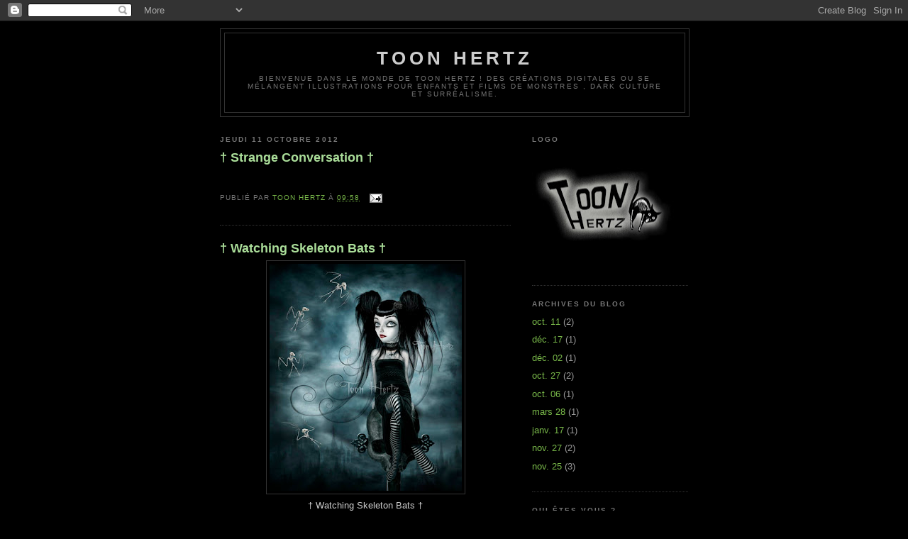

--- FILE ---
content_type: text/html; charset=UTF-8
request_url: https://toonhertz.blogspot.com/
body_size: 10085
content:
<!DOCTYPE html>
<html dir='ltr'>
<head>
<link href='https://www.blogger.com/static/v1/widgets/2944754296-widget_css_bundle.css' rel='stylesheet' type='text/css'/>
<meta content='text/html; charset=UTF-8' http-equiv='Content-Type'/>
<meta content='blogger' name='generator'/>
<link href='https://toonhertz.blogspot.com/favicon.ico' rel='icon' type='image/x-icon'/>
<link href='http://toonhertz.blogspot.com/' rel='canonical'/>
<link rel="alternate" type="application/atom+xml" title="Toon Hertz - Atom" href="https://toonhertz.blogspot.com/feeds/posts/default" />
<link rel="alternate" type="application/rss+xml" title="Toon Hertz - RSS" href="https://toonhertz.blogspot.com/feeds/posts/default?alt=rss" />
<link rel="service.post" type="application/atom+xml" title="Toon Hertz - Atom" href="https://www.blogger.com/feeds/5787079094461694298/posts/default" />
<link rel="me" href="https://www.blogger.com/profile/09408552138305035598" />
<!--Can't find substitution for tag [blog.ieCssRetrofitLinks]-->
<meta content='http://toonhertz.blogspot.com/' property='og:url'/>
<meta content='Toon Hertz' property='og:title'/>
<meta content='Bienvenue dans le monde de Toon Hertz ! 

Des créations digitales ou se mélangent illustrations pour enfants et films de monstres , dark culture et surréalisme.' property='og:description'/>
<title>Toon Hertz</title>
<style id='page-skin-1' type='text/css'><!--
/*
-----------------------------------------------
Blogger Template Style
Name:     Minima Black
Date:     26 Feb 2004
Updated by: Blogger Team
----------------------------------------------- */
/* Use this with templates/template-twocol.html */
body {
background:#000000;
margin:0;
color:#cccccc;
font: x-small "Trebuchet MS", Trebuchet, Verdana, Sans-serif;
font-size/* */:/**/small;
font-size: /**/small;
text-align: center;
}
a:link {
color:#78B749;
text-decoration:none;
}
a:visited {
color:#aa77aa;
text-decoration:none;
}
a:hover {
color:#aadd99;
text-decoration:underline;
}
a img {
border-width:0;
}
/* Header
-----------------------------------------------
*/
#header-wrapper {
width:660px;
margin:0 auto 10px;
border:1px solid #333333;
}
#header-inner {
background-position: center;
margin-left: auto;
margin-right: auto;
}
#header {
margin: 5px;
border: 1px solid #333333;
text-align: center;
color:#cccccc;
}
#header h1 {
margin:5px 5px 0;
padding:15px 20px .25em;
line-height:1.2em;
text-transform:uppercase;
letter-spacing:.2em;
font: normal bold 200% 'Trebuchet MS',Trebuchet,Verdana,Sans-serif;
}
#header a {
color:#cccccc;
text-decoration:none;
}
#header a:hover {
color:#cccccc;
}
#header .description {
margin:0 5px 5px;
padding:0 20px 15px;
max-width:700px;
text-transform:uppercase;
letter-spacing:.2em;
line-height: 1.4em;
font: normal normal 78% 'Trebuchet MS', Trebuchet, Verdana, Sans-serif;
color: #777777;
}
#header img {
margin-left: auto;
margin-right: auto;
}
/* Outer-Wrapper
----------------------------------------------- */
#outer-wrapper {
width: 660px;
margin:0 auto;
padding:10px;
text-align:left;
font: normal normal 100% 'Trebuchet MS',Trebuchet,Verdana,Sans-serif;
}
#main-wrapper {
width: 410px;
float: left;
word-wrap: break-word; /* fix for long text breaking sidebar float in IE */
overflow: hidden;     /* fix for long non-text content breaking IE sidebar float */
}
#sidebar-wrapper {
width: 220px;
float: right;
word-wrap: break-word; /* fix for long text breaking sidebar float in IE */
overflow: hidden;     /* fix for long non-text content breaking IE sidebar float */
}
/* Headings
----------------------------------------------- */
h2 {
margin:1.5em 0 .75em;
font:normal bold 78% 'Trebuchet MS',Trebuchet,Arial,Verdana,Sans-serif;
line-height: 1.4em;
text-transform:uppercase;
letter-spacing:.2em;
color:#777777;
}
/* Posts
-----------------------------------------------
*/
h2.date-header {
margin:1.5em 0 .5em;
}
.post {
margin:.5em 0 1.5em;
border-bottom:1px dotted #333333;
padding-bottom:1.5em;
}
.post h3 {
margin:.25em 0 0;
padding:0 0 4px;
font-size:140%;
font-weight:normal;
line-height:1.4em;
color:#aadd99;
}
.post h3 a, .post h3 a:visited, .post h3 strong {
display:block;
text-decoration:none;
color:#aadd99;
font-weight:bold;
}
.post h3 strong, .post h3 a:hover {
color:#cccccc;
}
.post-body {
margin:0 0 .75em;
line-height:1.6em;
}
.post-body blockquote {
line-height:1.3em;
}
.post-footer {
margin: .75em 0;
color:#777777;
text-transform:uppercase;
letter-spacing:.1em;
font: normal normal 78% 'Trebuchet MS', Trebuchet, Arial, Verdana, Sans-serif;
line-height: 1.4em;
}
.comment-link {
margin-left:.6em;
}
.post img, table.tr-caption-container {
padding:4px;
border:1px solid #333333;
}
.tr-caption-container img {
border: none;
padding: 0;
}
.post blockquote {
margin:1em 20px;
}
.post blockquote p {
margin:.75em 0;
}
/* Comments
----------------------------------------------- */
#comments h4 {
margin:1em 0;
font-weight: bold;
line-height: 1.4em;
text-transform:uppercase;
letter-spacing:.2em;
color: #777777;
}
#comments-block {
margin:1em 0 1.5em;
line-height:1.6em;
}
#comments-block .comment-author {
margin:.5em 0;
}
#comments-block .comment-body {
margin:.25em 0 0;
}
#comments-block .comment-footer {
margin:-.25em 0 2em;
line-height: 1.4em;
text-transform:uppercase;
letter-spacing:.1em;
}
#comments-block .comment-body p {
margin:0 0 .75em;
}
.deleted-comment {
font-style:italic;
color:gray;
}
.feed-links {
clear: both;
line-height: 2.5em;
}
#blog-pager-newer-link {
float: left;
}
#blog-pager-older-link {
float: right;
}
#blog-pager {
text-align: center;
}
/* Sidebar Content
----------------------------------------------- */
.sidebar {
color: #999999;
line-height: 1.5em;
}
.sidebar ul {
list-style:none;
margin:0 0 0;
padding:0 0 0;
}
.sidebar li {
margin:0;
padding-top:0;
padding-right:0;
padding-bottom:.25em;
padding-left:15px;
text-indent:-15px;
line-height:1.5em;
}
.sidebar .widget, .main .widget {
border-bottom:1px dotted #333333;
margin:0 0 1.5em;
padding:0 0 1.5em;
}
.main .Blog {
border-bottom-width: 0;
}
/* Profile
----------------------------------------------- */
.profile-img {
float: left;
margin-top: 0;
margin-right: 5px;
margin-bottom: 5px;
margin-left: 0;
padding: 4px;
border: 1px solid #333333;
}
.profile-data {
margin:0;
text-transform:uppercase;
letter-spacing:.1em;
font: normal normal 78% 'Trebuchet MS', Trebuchet, Arial, Verdana, Sans-serif;
color: #777777;
font-weight: bold;
line-height: 1.6em;
}
.profile-datablock {
margin:.5em 0 .5em;
}
.profile-textblock {
margin: 0.5em 0;
line-height: 1.6em;
}
.profile-link {
font: normal normal 78% 'Trebuchet MS', Trebuchet, Arial, Verdana, Sans-serif;
text-transform: uppercase;
letter-spacing: .1em;
}
/* Footer
----------------------------------------------- */
#footer {
width:660px;
clear:both;
margin:0 auto;
padding-top:15px;
line-height: 1.6em;
text-transform:uppercase;
letter-spacing:.1em;
text-align: center;
}

--></style>
<link href='https://www.blogger.com/dyn-css/authorization.css?targetBlogID=5787079094461694298&amp;zx=a4a9e9a1-5f75-4615-926a-f0af363aa7e3' media='none' onload='if(media!=&#39;all&#39;)media=&#39;all&#39;' rel='stylesheet'/><noscript><link href='https://www.blogger.com/dyn-css/authorization.css?targetBlogID=5787079094461694298&amp;zx=a4a9e9a1-5f75-4615-926a-f0af363aa7e3' rel='stylesheet'/></noscript>
<meta name='google-adsense-platform-account' content='ca-host-pub-1556223355139109'/>
<meta name='google-adsense-platform-domain' content='blogspot.com'/>

</head>
<body>
<div class='navbar section' id='navbar'><div class='widget Navbar' data-version='1' id='Navbar1'><script type="text/javascript">
    function setAttributeOnload(object, attribute, val) {
      if(window.addEventListener) {
        window.addEventListener('load',
          function(){ object[attribute] = val; }, false);
      } else {
        window.attachEvent('onload', function(){ object[attribute] = val; });
      }
    }
  </script>
<div id="navbar-iframe-container"></div>
<script type="text/javascript" src="https://apis.google.com/js/platform.js"></script>
<script type="text/javascript">
      gapi.load("gapi.iframes:gapi.iframes.style.bubble", function() {
        if (gapi.iframes && gapi.iframes.getContext) {
          gapi.iframes.getContext().openChild({
              url: 'https://www.blogger.com/navbar/5787079094461694298?origin\x3dhttps://toonhertz.blogspot.com',
              where: document.getElementById("navbar-iframe-container"),
              id: "navbar-iframe"
          });
        }
      });
    </script><script type="text/javascript">
(function() {
var script = document.createElement('script');
script.type = 'text/javascript';
script.src = '//pagead2.googlesyndication.com/pagead/js/google_top_exp.js';
var head = document.getElementsByTagName('head')[0];
if (head) {
head.appendChild(script);
}})();
</script>
</div></div>
<div id='outer-wrapper'><div id='wrap2'>
<!-- skip links for text browsers -->
<span id='skiplinks' style='display:none;'>
<a href='#main'>skip to main </a> |
      <a href='#sidebar'>skip to sidebar</a>
</span>
<div id='header-wrapper'>
<div class='header section' id='header'><div class='widget Header' data-version='1' id='Header1'>
<div id='header-inner'>
<div class='titlewrapper'>
<h1 class='title'>
Toon Hertz
</h1>
</div>
<div class='descriptionwrapper'>
<p class='description'><span>Bienvenue dans le monde de Toon Hertz ! 

Des créations digitales ou se mélangent illustrations pour enfants et films de monstres , dark culture et surréalisme.</span></p>
</div>
</div>
</div></div>
</div>
<div id='content-wrapper'>
<div id='crosscol-wrapper' style='text-align:center'>
<div class='crosscol no-items section' id='crosscol'></div>
</div>
<div id='main-wrapper'>
<div class='main section' id='main'><div class='widget Blog' data-version='1' id='Blog1'>
<div class='blog-posts hfeed'>

          <div class="date-outer">
        
<h2 class='date-header'><span>jeudi 11 octobre 2012</span></h2>

          <div class="date-posts">
        
<div class='post-outer'>
<div class='post hentry uncustomized-post-template' itemprop='blogPost' itemscope='itemscope' itemtype='http://schema.org/BlogPosting'>
<meta content='5787079094461694298' itemprop='blogId'/>
<meta content='7677687754962136648' itemprop='postId'/>
<a name='7677687754962136648'></a>
<h3 class='post-title entry-title' itemprop='name'>
<a href='https://toonhertz.blogspot.com/2012/10/strange-conversation.html'>&#8224; Strange Conversation &#8224;</a>
</h3>
<div class='post-header'>
<div class='post-header-line-1'></div>
</div>
<div class='post-body entry-content' id='post-body-7677687754962136648' itemprop='description articleBody'>
<div class="separator" style="clear: both; text-align: center;">
</div>
<div style="text-align: center;">
<br /></div>
<div style='clear: both;'></div>
</div>
<div class='post-footer'>
<div class='post-footer-line post-footer-line-1'>
<span class='post-author vcard'>
Publié par
<span class='fn' itemprop='author' itemscope='itemscope' itemtype='http://schema.org/Person'>
<meta content='https://www.blogger.com/profile/09408552138305035598' itemprop='url'/>
<a class='g-profile' href='https://www.blogger.com/profile/09408552138305035598' rel='author' title='author profile'>
<span itemprop='name'>Toon Hertz</span>
</a>
</span>
</span>
<span class='post-timestamp'>
à
<meta content='http://toonhertz.blogspot.com/2012/10/strange-conversation.html' itemprop='url'/>
<a class='timestamp-link' href='https://toonhertz.blogspot.com/2012/10/strange-conversation.html' rel='bookmark' title='permanent link'><abbr class='published' itemprop='datePublished' title='2012-10-11T09:58:00+01:00'>09:58</abbr></a>
</span>
<span class='post-comment-link'>
</span>
<span class='post-icons'>
<span class='item-action'>
<a href='https://www.blogger.com/email-post/5787079094461694298/7677687754962136648' title='Envoyer l&#39;article par e-mail'>
<img alt='' class='icon-action' height='13' src='https://resources.blogblog.com/img/icon18_email.gif' width='18'/>
</a>
</span>
<span class='item-control blog-admin pid-706964628'>
<a href='https://www.blogger.com/post-edit.g?blogID=5787079094461694298&postID=7677687754962136648&from=pencil' title='Modifier l&#39;article'>
<img alt='' class='icon-action' height='18' src='https://resources.blogblog.com/img/icon18_edit_allbkg.gif' width='18'/>
</a>
</span>
</span>
<div class='post-share-buttons goog-inline-block'>
</div>
</div>
<div class='post-footer-line post-footer-line-2'>
<span class='post-labels'>
</span>
</div>
<div class='post-footer-line post-footer-line-3'>
<span class='post-location'>
</span>
</div>
</div>
</div>
</div>
<div class='post-outer'>
<div class='post hentry uncustomized-post-template' itemprop='blogPost' itemscope='itemscope' itemtype='http://schema.org/BlogPosting'>
<meta content='https://blogger.googleusercontent.com/img/b/R29vZ2xl/AVvXsEivc2JtNyC1IVQdeuJmy7YBcwvefxh9T9y3nOs0HlJj3Qvx2L6iP8QpBUpDlvsuZL6wvXy3rQxnAC2fWAWYVusno4cfTCzNM66mvVznrAFcBBx7f0eZ2cnhO-dvp4CoWNHv4X38WDQYUnzC/s320/Watching+Sketeton+bats.jpg' itemprop='image_url'/>
<meta content='5787079094461694298' itemprop='blogId'/>
<meta content='7330966583693223409' itemprop='postId'/>
<a name='7330966583693223409'></a>
<h3 class='post-title entry-title' itemprop='name'>
<a href='https://toonhertz.blogspot.com/2012/10/blog-post.html'>&#8224; Watching Skeleton Bats &#8224;</a>
</h3>
<div class='post-header'>
<div class='post-header-line-1'></div>
</div>
<div class='post-body entry-content' id='post-body-7330966583693223409' itemprop='description articleBody'>
<div class="separator" style="clear: both; text-align: center;">
<a href="https://blogger.googleusercontent.com/img/b/R29vZ2xl/AVvXsEivc2JtNyC1IVQdeuJmy7YBcwvefxh9T9y3nOs0HlJj3Qvx2L6iP8QpBUpDlvsuZL6wvXy3rQxnAC2fWAWYVusno4cfTCzNM66mvVznrAFcBBx7f0eZ2cnhO-dvp4CoWNHv4X38WDQYUnzC/s1600/Watching+Sketeton+bats.jpg" imageanchor="1" style="margin-left: 1em; margin-right: 1em;"><img border="0" height="320" src="https://blogger.googleusercontent.com/img/b/R29vZ2xl/AVvXsEivc2JtNyC1IVQdeuJmy7YBcwvefxh9T9y3nOs0HlJj3Qvx2L6iP8QpBUpDlvsuZL6wvXy3rQxnAC2fWAWYVusno4cfTCzNM66mvVznrAFcBBx7f0eZ2cnhO-dvp4CoWNHv4X38WDQYUnzC/s320/Watching+Sketeton+bats.jpg" width="271" /></a></div>
<div class="separator" style="clear: both; text-align: center;">
<span class="userContent">&#8224; <span style="font-family: &quot;Helvetica Neue&quot;,Arial,Helvetica,sans-serif;">Watching Skeleton Bats &#8224;<br /> &#169; Toon Hertz 2012</span></span></div>
<div style="text-align: justify;">
<br />
<span class="userContent"></span><span class="userContent"><span style="font-family: &quot;Helvetica Neue&quot;,Arial,Helvetica,sans-serif;"></span></span></div>
<div style='clear: both;'></div>
</div>
<div class='post-footer'>
<div class='post-footer-line post-footer-line-1'>
<span class='post-author vcard'>
Publié par
<span class='fn' itemprop='author' itemscope='itemscope' itemtype='http://schema.org/Person'>
<meta content='https://www.blogger.com/profile/09408552138305035598' itemprop='url'/>
<a class='g-profile' href='https://www.blogger.com/profile/09408552138305035598' rel='author' title='author profile'>
<span itemprop='name'>Toon Hertz</span>
</a>
</span>
</span>
<span class='post-timestamp'>
à
<meta content='http://toonhertz.blogspot.com/2012/10/blog-post.html' itemprop='url'/>
<a class='timestamp-link' href='https://toonhertz.blogspot.com/2012/10/blog-post.html' rel='bookmark' title='permanent link'><abbr class='published' itemprop='datePublished' title='2012-10-11T09:49:00+01:00'>09:49</abbr></a>
</span>
<span class='post-comment-link'>
<a class='comment-link' href='https://www.blogger.com/comment/fullpage/post/5787079094461694298/7330966583693223409' onclick='javascript:window.open(this.href, "bloggerPopup", "toolbar=0,location=0,statusbar=1,menubar=0,scrollbars=yes,width=640,height=500"); return false;'>
Aucun commentaire:
  </a>
</span>
<span class='post-icons'>
<span class='item-action'>
<a href='https://www.blogger.com/email-post/5787079094461694298/7330966583693223409' title='Envoyer l&#39;article par e-mail'>
<img alt='' class='icon-action' height='13' src='https://resources.blogblog.com/img/icon18_email.gif' width='18'/>
</a>
</span>
<span class='item-control blog-admin pid-706964628'>
<a href='https://www.blogger.com/post-edit.g?blogID=5787079094461694298&postID=7330966583693223409&from=pencil' title='Modifier l&#39;article'>
<img alt='' class='icon-action' height='18' src='https://resources.blogblog.com/img/icon18_edit_allbkg.gif' width='18'/>
</a>
</span>
</span>
<div class='post-share-buttons goog-inline-block'>
</div>
</div>
<div class='post-footer-line post-footer-line-2'>
<span class='post-labels'>
</span>
</div>
<div class='post-footer-line post-footer-line-3'>
<span class='post-location'>
</span>
</div>
</div>
</div>
</div>

          </div></div>
        

          <div class="date-outer">
        
<h2 class='date-header'><span>vendredi 17 décembre 2010</span></h2>

          <div class="date-posts">
        
<div class='post-outer'>
<div class='post hentry uncustomized-post-template' itemprop='blogPost' itemscope='itemscope' itemtype='http://schema.org/BlogPosting'>
<meta content='https://blogger.googleusercontent.com/img/b/R29vZ2xl/AVvXsEiPICaXVw4soKz_lDQZvFgsifJ2N6GM5K3GxcRCBH__b-hMnV3a0_u4l6CUky18ceKJ6hf9ULIDXZ_Kkm28kgPD36TdKXm_3Mleu5-GOZRSjZ3KYQuJP6G9Jgs2qk_PR7i568y8UnTxwm_y/s320/Little+sad+boy+1.jpg' itemprop='image_url'/>
<meta content='5787079094461694298' itemprop='blogId'/>
<meta content='1238262034069037315' itemprop='postId'/>
<a name='1238262034069037315'></a>
<h3 class='post-title entry-title' itemprop='name'>
<a href='https://toonhertz.blogspot.com/2010/12/little-sad-boy.html'>Little Sad Boy</a>
</h3>
<div class='post-header'>
<div class='post-header-line-1'></div>
</div>
<div class='post-body entry-content' id='post-body-1238262034069037315' itemprop='description articleBody'>
<div class="separator" style="clear: both; text-align: center;"><a href="https://blogger.googleusercontent.com/img/b/R29vZ2xl/AVvXsEiPICaXVw4soKz_lDQZvFgsifJ2N6GM5K3GxcRCBH__b-hMnV3a0_u4l6CUky18ceKJ6hf9ULIDXZ_Kkm28kgPD36TdKXm_3Mleu5-GOZRSjZ3KYQuJP6G9Jgs2qk_PR7i568y8UnTxwm_y/s1600/Little+sad+boy+1.jpg" imageanchor="1" style="clear: left; float: left; margin-bottom: 1em; margin-right: 1em;"><img border="0" height="320" src="https://blogger.googleusercontent.com/img/b/R29vZ2xl/AVvXsEiPICaXVw4soKz_lDQZvFgsifJ2N6GM5K3GxcRCBH__b-hMnV3a0_u4l6CUky18ceKJ6hf9ULIDXZ_Kkm28kgPD36TdKXm_3Mleu5-GOZRSjZ3KYQuJP6G9Jgs2qk_PR7i568y8UnTxwm_y/s320/Little+sad+boy+1.jpg" width="320" /></a></div>
<div style='clear: both;'></div>
</div>
<div class='post-footer'>
<div class='post-footer-line post-footer-line-1'>
<span class='post-author vcard'>
Publié par
<span class='fn' itemprop='author' itemscope='itemscope' itemtype='http://schema.org/Person'>
<meta content='https://www.blogger.com/profile/09408552138305035598' itemprop='url'/>
<a class='g-profile' href='https://www.blogger.com/profile/09408552138305035598' rel='author' title='author profile'>
<span itemprop='name'>Toon Hertz</span>
</a>
</span>
</span>
<span class='post-timestamp'>
à
<meta content='http://toonhertz.blogspot.com/2010/12/little-sad-boy.html' itemprop='url'/>
<a class='timestamp-link' href='https://toonhertz.blogspot.com/2010/12/little-sad-boy.html' rel='bookmark' title='permanent link'><abbr class='published' itemprop='datePublished' title='2010-12-17T18:14:00+01:00'>18:14</abbr></a>
</span>
<span class='post-comment-link'>
<a class='comment-link' href='https://www.blogger.com/comment/fullpage/post/5787079094461694298/1238262034069037315' onclick='javascript:window.open(this.href, "bloggerPopup", "toolbar=0,location=0,statusbar=1,menubar=0,scrollbars=yes,width=640,height=500"); return false;'>
5&#160;commentaires:
  </a>
</span>
<span class='post-icons'>
<span class='item-action'>
<a href='https://www.blogger.com/email-post/5787079094461694298/1238262034069037315' title='Envoyer l&#39;article par e-mail'>
<img alt='' class='icon-action' height='13' src='https://resources.blogblog.com/img/icon18_email.gif' width='18'/>
</a>
</span>
<span class='item-control blog-admin pid-706964628'>
<a href='https://www.blogger.com/post-edit.g?blogID=5787079094461694298&postID=1238262034069037315&from=pencil' title='Modifier l&#39;article'>
<img alt='' class='icon-action' height='18' src='https://resources.blogblog.com/img/icon18_edit_allbkg.gif' width='18'/>
</a>
</span>
</span>
<div class='post-share-buttons goog-inline-block'>
</div>
</div>
<div class='post-footer-line post-footer-line-2'>
<span class='post-labels'>
</span>
</div>
<div class='post-footer-line post-footer-line-3'>
<span class='post-location'>
</span>
</div>
</div>
</div>
</div>

          </div></div>
        

          <div class="date-outer">
        
<h2 class='date-header'><span>jeudi 2 décembre 2010</span></h2>

          <div class="date-posts">
        
<div class='post-outer'>
<div class='post hentry uncustomized-post-template' itemprop='blogPost' itemscope='itemscope' itemtype='http://schema.org/BlogPosting'>
<meta content='https://blogger.googleusercontent.com/img/b/R29vZ2xl/AVvXsEiCvPcy2u7J2TGnfPPT1pIFjVdPsvd03sAGxx9cstMsgPGpf3Anxr_15KkcyRy60_SZ91Hu_FQVtx795-Ow0B7_rFZG5C26mxk3cyGZGWGFzFD_mJ9XAioN2PelmiciJv_RVtMBLpQNB1y9/s320/NEW+SCARECROW+aplat+DA.jpg' itemprop='image_url'/>
<meta content='5787079094461694298' itemprop='blogId'/>
<meta content='3294590655485151921' itemprop='postId'/>
<a name='3294590655485151921'></a>
<h3 class='post-title entry-title' itemprop='name'>
<a href='https://toonhertz.blogspot.com/2010/12/scarecrow.html'>Scarecrow</a>
</h3>
<div class='post-header'>
<div class='post-header-line-1'></div>
</div>
<div class='post-body entry-content' id='post-body-3294590655485151921' itemprop='description articleBody'>
<div class="separator" style="clear: both; text-align: center;"><a href="https://blogger.googleusercontent.com/img/b/R29vZ2xl/AVvXsEiCvPcy2u7J2TGnfPPT1pIFjVdPsvd03sAGxx9cstMsgPGpf3Anxr_15KkcyRy60_SZ91Hu_FQVtx795-Ow0B7_rFZG5C26mxk3cyGZGWGFzFD_mJ9XAioN2PelmiciJv_RVtMBLpQNB1y9/s1600/NEW+SCARECROW+aplat+DA.jpg" imageanchor="1" style="clear: left; float: left; margin-bottom: 1em; margin-right: 1em;"><img border="0" height="320" src="https://blogger.googleusercontent.com/img/b/R29vZ2xl/AVvXsEiCvPcy2u7J2TGnfPPT1pIFjVdPsvd03sAGxx9cstMsgPGpf3Anxr_15KkcyRy60_SZ91Hu_FQVtx795-Ow0B7_rFZG5C26mxk3cyGZGWGFzFD_mJ9XAioN2PelmiciJv_RVtMBLpQNB1y9/s320/NEW+SCARECROW+aplat+DA.jpg" width="249" /></a></div>
<div style='clear: both;'></div>
</div>
<div class='post-footer'>
<div class='post-footer-line post-footer-line-1'>
<span class='post-author vcard'>
Publié par
<span class='fn' itemprop='author' itemscope='itemscope' itemtype='http://schema.org/Person'>
<meta content='https://www.blogger.com/profile/09408552138305035598' itemprop='url'/>
<a class='g-profile' href='https://www.blogger.com/profile/09408552138305035598' rel='author' title='author profile'>
<span itemprop='name'>Toon Hertz</span>
</a>
</span>
</span>
<span class='post-timestamp'>
à
<meta content='http://toonhertz.blogspot.com/2010/12/scarecrow.html' itemprop='url'/>
<a class='timestamp-link' href='https://toonhertz.blogspot.com/2010/12/scarecrow.html' rel='bookmark' title='permanent link'><abbr class='published' itemprop='datePublished' title='2010-12-02T18:35:00+01:00'>18:35</abbr></a>
</span>
<span class='post-comment-link'>
<a class='comment-link' href='https://www.blogger.com/comment/fullpage/post/5787079094461694298/3294590655485151921' onclick='javascript:window.open(this.href, "bloggerPopup", "toolbar=0,location=0,statusbar=1,menubar=0,scrollbars=yes,width=640,height=500"); return false;'>
Aucun commentaire:
  </a>
</span>
<span class='post-icons'>
<span class='item-action'>
<a href='https://www.blogger.com/email-post/5787079094461694298/3294590655485151921' title='Envoyer l&#39;article par e-mail'>
<img alt='' class='icon-action' height='13' src='https://resources.blogblog.com/img/icon18_email.gif' width='18'/>
</a>
</span>
<span class='item-control blog-admin pid-706964628'>
<a href='https://www.blogger.com/post-edit.g?blogID=5787079094461694298&postID=3294590655485151921&from=pencil' title='Modifier l&#39;article'>
<img alt='' class='icon-action' height='18' src='https://resources.blogblog.com/img/icon18_edit_allbkg.gif' width='18'/>
</a>
</span>
</span>
<div class='post-share-buttons goog-inline-block'>
</div>
</div>
<div class='post-footer-line post-footer-line-2'>
<span class='post-labels'>
</span>
</div>
<div class='post-footer-line post-footer-line-3'>
<span class='post-location'>
</span>
</div>
</div>
</div>
</div>

          </div></div>
        

          <div class="date-outer">
        
<h2 class='date-header'><span>mercredi 27 octobre 2010</span></h2>

          <div class="date-posts">
        
<div class='post-outer'>
<div class='post hentry uncustomized-post-template' itemprop='blogPost' itemscope='itemscope' itemtype='http://schema.org/BlogPosting'>
<meta content='https://blogger.googleusercontent.com/img/b/R29vZ2xl/AVvXsEhksQiKDIsSsSRzhhkBwvW6jEO7n4CRLrJdH6myHcdjq_mgAyogsh8y74aKY-6WLZkA8D-YRyxfKDldIJZiIUBx6c1ywNOFFYfZykZirI1nlv6PZTN3SWCc7q6-YBucTjQ7V3hWSRleB2he/s320/Dead+lady+da.jpg' itemprop='image_url'/>
<meta content='5787079094461694298' itemprop='blogId'/>
<meta content='1763817989872676465' itemprop='postId'/>
<a name='1763817989872676465'></a>
<h3 class='post-title entry-title' itemprop='name'>
<a href='https://toonhertz.blogspot.com/2010/10/dead-lady.html'>Dead Lady</a>
</h3>
<div class='post-header'>
<div class='post-header-line-1'></div>
</div>
<div class='post-body entry-content' id='post-body-1763817989872676465' itemprop='description articleBody'>
<div class="separator" style="clear: both; text-align: center;"><a href="https://blogger.googleusercontent.com/img/b/R29vZ2xl/AVvXsEhksQiKDIsSsSRzhhkBwvW6jEO7n4CRLrJdH6myHcdjq_mgAyogsh8y74aKY-6WLZkA8D-YRyxfKDldIJZiIUBx6c1ywNOFFYfZykZirI1nlv6PZTN3SWCc7q6-YBucTjQ7V3hWSRleB2he/s1600/Dead+lady+da.jpg" imageanchor="1" style="clear: left; float: left; margin-bottom: 1em; margin-right: 1em;"><img border="0" height="320" src="https://blogger.googleusercontent.com/img/b/R29vZ2xl/AVvXsEhksQiKDIsSsSRzhhkBwvW6jEO7n4CRLrJdH6myHcdjq_mgAyogsh8y74aKY-6WLZkA8D-YRyxfKDldIJZiIUBx6c1ywNOFFYfZykZirI1nlv6PZTN3SWCc7q6-YBucTjQ7V3hWSRleB2he/s320/Dead+lady+da.jpg" width="243" /></a></div>
<div style='clear: both;'></div>
</div>
<div class='post-footer'>
<div class='post-footer-line post-footer-line-1'>
<span class='post-author vcard'>
Publié par
<span class='fn' itemprop='author' itemscope='itemscope' itemtype='http://schema.org/Person'>
<meta content='https://www.blogger.com/profile/09408552138305035598' itemprop='url'/>
<a class='g-profile' href='https://www.blogger.com/profile/09408552138305035598' rel='author' title='author profile'>
<span itemprop='name'>Toon Hertz</span>
</a>
</span>
</span>
<span class='post-timestamp'>
à
<meta content='http://toonhertz.blogspot.com/2010/10/dead-lady.html' itemprop='url'/>
<a class='timestamp-link' href='https://toonhertz.blogspot.com/2010/10/dead-lady.html' rel='bookmark' title='permanent link'><abbr class='published' itemprop='datePublished' title='2010-10-27T12:31:00+01:00'>12:31</abbr></a>
</span>
<span class='post-comment-link'>
<a class='comment-link' href='https://www.blogger.com/comment/fullpage/post/5787079094461694298/1763817989872676465' onclick='javascript:window.open(this.href, "bloggerPopup", "toolbar=0,location=0,statusbar=1,menubar=0,scrollbars=yes,width=640,height=500"); return false;'>
Aucun commentaire:
  </a>
</span>
<span class='post-icons'>
<span class='item-action'>
<a href='https://www.blogger.com/email-post/5787079094461694298/1763817989872676465' title='Envoyer l&#39;article par e-mail'>
<img alt='' class='icon-action' height='13' src='https://resources.blogblog.com/img/icon18_email.gif' width='18'/>
</a>
</span>
<span class='item-control blog-admin pid-706964628'>
<a href='https://www.blogger.com/post-edit.g?blogID=5787079094461694298&postID=1763817989872676465&from=pencil' title='Modifier l&#39;article'>
<img alt='' class='icon-action' height='18' src='https://resources.blogblog.com/img/icon18_edit_allbkg.gif' width='18'/>
</a>
</span>
</span>
<div class='post-share-buttons goog-inline-block'>
</div>
</div>
<div class='post-footer-line post-footer-line-2'>
<span class='post-labels'>
</span>
</div>
<div class='post-footer-line post-footer-line-3'>
<span class='post-location'>
</span>
</div>
</div>
</div>
</div>
<div class='post-outer'>
<div class='post hentry uncustomized-post-template' itemprop='blogPost' itemscope='itemscope' itemtype='http://schema.org/BlogPosting'>
<meta content='https://blogger.googleusercontent.com/img/b/R29vZ2xl/AVvXsEgwdhOJLdHPEL4OwogpbslZe3G5tg4t4MJCqHE4Kc1Hly3RRouif3xKBUb5Ivchl_Jj5OvG3D44MiuZodA4ojZiYokwROvKXUG-87vOD4WVm4ACXXxP2Mky6sbAU3gKdDQI8aRC8tFrI2J-/s320/Girl+with+dead+doll.jpg' itemprop='image_url'/>
<meta content='5787079094461694298' itemprop='blogId'/>
<meta content='6443714740990755147' itemprop='postId'/>
<a name='6443714740990755147'></a>
<h3 class='post-title entry-title' itemprop='name'>
<a href='https://toonhertz.blogspot.com/2010/10/girl-with-dead-doll.html'>Girl With Dead Doll</a>
</h3>
<div class='post-header'>
<div class='post-header-line-1'></div>
</div>
<div class='post-body entry-content' id='post-body-6443714740990755147' itemprop='description articleBody'>
<div class="separator" style="clear: both; text-align: center;"><a href="https://blogger.googleusercontent.com/img/b/R29vZ2xl/AVvXsEgwdhOJLdHPEL4OwogpbslZe3G5tg4t4MJCqHE4Kc1Hly3RRouif3xKBUb5Ivchl_Jj5OvG3D44MiuZodA4ojZiYokwROvKXUG-87vOD4WVm4ACXXxP2Mky6sbAU3gKdDQI8aRC8tFrI2J-/s1600/Girl+with+dead+doll.jpg" imageanchor="1" style="clear: left; float: left; margin-bottom: 1em; margin-right: 1em;"><img border="0" height="320" src="https://blogger.googleusercontent.com/img/b/R29vZ2xl/AVvXsEgwdhOJLdHPEL4OwogpbslZe3G5tg4t4MJCqHE4Kc1Hly3RRouif3xKBUb5Ivchl_Jj5OvG3D44MiuZodA4ojZiYokwROvKXUG-87vOD4WVm4ACXXxP2Mky6sbAU3gKdDQI8aRC8tFrI2J-/s320/Girl+with+dead+doll.jpg" width="301" /></a></div>
<div style='clear: both;'></div>
</div>
<div class='post-footer'>
<div class='post-footer-line post-footer-line-1'>
<span class='post-author vcard'>
Publié par
<span class='fn' itemprop='author' itemscope='itemscope' itemtype='http://schema.org/Person'>
<meta content='https://www.blogger.com/profile/09408552138305035598' itemprop='url'/>
<a class='g-profile' href='https://www.blogger.com/profile/09408552138305035598' rel='author' title='author profile'>
<span itemprop='name'>Toon Hertz</span>
</a>
</span>
</span>
<span class='post-timestamp'>
à
<meta content='http://toonhertz.blogspot.com/2010/10/girl-with-dead-doll.html' itemprop='url'/>
<a class='timestamp-link' href='https://toonhertz.blogspot.com/2010/10/girl-with-dead-doll.html' rel='bookmark' title='permanent link'><abbr class='published' itemprop='datePublished' title='2010-10-27T07:29:00+01:00'>07:29</abbr></a>
</span>
<span class='post-comment-link'>
<a class='comment-link' href='https://www.blogger.com/comment/fullpage/post/5787079094461694298/6443714740990755147' onclick='javascript:window.open(this.href, "bloggerPopup", "toolbar=0,location=0,statusbar=1,menubar=0,scrollbars=yes,width=640,height=500"); return false;'>
1&#160;commentaire:
  </a>
</span>
<span class='post-icons'>
<span class='item-action'>
<a href='https://www.blogger.com/email-post/5787079094461694298/6443714740990755147' title='Envoyer l&#39;article par e-mail'>
<img alt='' class='icon-action' height='13' src='https://resources.blogblog.com/img/icon18_email.gif' width='18'/>
</a>
</span>
<span class='item-control blog-admin pid-706964628'>
<a href='https://www.blogger.com/post-edit.g?blogID=5787079094461694298&postID=6443714740990755147&from=pencil' title='Modifier l&#39;article'>
<img alt='' class='icon-action' height='18' src='https://resources.blogblog.com/img/icon18_edit_allbkg.gif' width='18'/>
</a>
</span>
</span>
<div class='post-share-buttons goog-inline-block'>
</div>
</div>
<div class='post-footer-line post-footer-line-2'>
<span class='post-labels'>
</span>
</div>
<div class='post-footer-line post-footer-line-3'>
<span class='post-location'>
</span>
</div>
</div>
</div>
</div>

          </div></div>
        

          <div class="date-outer">
        
<h2 class='date-header'><span>lundi 6 octobre 2008</span></h2>

          <div class="date-posts">
        
<div class='post-outer'>
<div class='post hentry uncustomized-post-template' itemprop='blogPost' itemscope='itemscope' itemtype='http://schema.org/BlogPosting'>
<meta content='https://blogger.googleusercontent.com/img/b/R29vZ2xl/AVvXsEgF_P-SYZGhW_Go0xGOgEtb2wVHyzL5Egp2xPJVy4nKrxDPomyr0mIkMxQep9E2Zci-SnWUDWcBnK03yp1Y7kv4R_g_UJ8v6ttBRv0hx8udhZqTdDjPH5m10Sp2O2revFn5AJnfNzDZyxVZ/s400/expo+caf%C3%A9+nova+2008.jpg' itemprop='image_url'/>
<meta content='5787079094461694298' itemprop='blogId'/>
<meta content='4040339181243890890' itemprop='postId'/>
<a name='4040339181243890890'></a>
<h3 class='post-title entry-title' itemprop='name'>
<a href='https://toonhertz.blogspot.com/2008/10/toon-hertz-expose.html'>Toon Hertz expose !</a>
</h3>
<div class='post-header'>
<div class='post-header-line-1'></div>
</div>
<div class='post-body entry-content' id='post-body-4040339181243890890' itemprop='description articleBody'>
<div align="left"><a href="https://blogger.googleusercontent.com/img/b/R29vZ2xl/AVvXsEgF_P-SYZGhW_Go0xGOgEtb2wVHyzL5Egp2xPJVy4nKrxDPomyr0mIkMxQep9E2Zci-SnWUDWcBnK03yp1Y7kv4R_g_UJ8v6ttBRv0hx8udhZqTdDjPH5m10Sp2O2revFn5AJnfNzDZyxVZ/s1600-h/expo+caf%C3%A9+nova+2008.jpg"><img alt="" border="0" id="BLOGGER_PHOTO_ID_5254087661605569266" src="https://blogger.googleusercontent.com/img/b/R29vZ2xl/AVvXsEgF_P-SYZGhW_Go0xGOgEtb2wVHyzL5Egp2xPJVy4nKrxDPomyr0mIkMxQep9E2Zci-SnWUDWcBnK03yp1Y7kv4R_g_UJ8v6ttBRv0hx8udhZqTdDjPH5m10Sp2O2revFn5AJnfNzDZyxVZ/s400/expo+caf%C3%A9+nova+2008.jpg" style="DISPLAY: block; MARGIN: 0px auto 10px; CURSOR: hand; TEXT-ALIGN: center" /></a></div><div align="left"><span style="font-family:verdana;">Exposition du 9 au 29 octobre, vernissage à partir de 18h</span></div><div align="left"><span style="font-family:verdana;">Café nova 16 rue St Paul 4000 Liège</span></div><div align="left"><span style="font-family:verdana;">Heures d'ouverture:</span></div><div align="left"><span style="font-family:verdana;">lundi au jeudi 7h30à 21h00</span></div><div align="left"><span style="font-family:verdana;">vendredi 7h30 à 2h00</span></div><div align="left"><span style="font-family:verdana;">samedi 9h00 à 2h00</span></div><div align="left"><span style="font-family:verdana;">fermé le dimanche Etablissement non fumeur</span></div><div align="left"><span style="font-family:verdana;">Tél:04/265 56 98<br /></span></div><a href="https://blogger.googleusercontent.com/img/b/R29vZ2xl/AVvXsEjkXnAjp64YR0hjvNI5gzvtWhioc3x2ZCreWOtugvAN1fY4uXCcpKkQ56s20e3-rZ19jY3FDwZf7bJh26nzCSK0vPoYFpL3CXPMIVlSBR58eVuIOWxoj8BSoIUflPDRZjLHATwE1rX9_gQ7/s1600-h/expo+caf%C3%A9+nova+blogger.jpg"></a>
<div style='clear: both;'></div>
</div>
<div class='post-footer'>
<div class='post-footer-line post-footer-line-1'>
<span class='post-author vcard'>
Publié par
<span class='fn' itemprop='author' itemscope='itemscope' itemtype='http://schema.org/Person'>
<meta content='https://www.blogger.com/profile/09408552138305035598' itemprop='url'/>
<a class='g-profile' href='https://www.blogger.com/profile/09408552138305035598' rel='author' title='author profile'>
<span itemprop='name'>Toon Hertz</span>
</a>
</span>
</span>
<span class='post-timestamp'>
à
<meta content='http://toonhertz.blogspot.com/2008/10/toon-hertz-expose.html' itemprop='url'/>
<a class='timestamp-link' href='https://toonhertz.blogspot.com/2008/10/toon-hertz-expose.html' rel='bookmark' title='permanent link'><abbr class='published' itemprop='datePublished' title='2008-10-06T17:55:00+01:00'>17:55</abbr></a>
</span>
<span class='post-comment-link'>
<a class='comment-link' href='https://www.blogger.com/comment/fullpage/post/5787079094461694298/4040339181243890890' onclick='javascript:window.open(this.href, "bloggerPopup", "toolbar=0,location=0,statusbar=1,menubar=0,scrollbars=yes,width=640,height=500"); return false;'>
2&#160;commentaires:
  </a>
</span>
<span class='post-icons'>
<span class='item-action'>
<a href='https://www.blogger.com/email-post/5787079094461694298/4040339181243890890' title='Envoyer l&#39;article par e-mail'>
<img alt='' class='icon-action' height='13' src='https://resources.blogblog.com/img/icon18_email.gif' width='18'/>
</a>
</span>
<span class='item-control blog-admin pid-706964628'>
<a href='https://www.blogger.com/post-edit.g?blogID=5787079094461694298&postID=4040339181243890890&from=pencil' title='Modifier l&#39;article'>
<img alt='' class='icon-action' height='18' src='https://resources.blogblog.com/img/icon18_edit_allbkg.gif' width='18'/>
</a>
</span>
</span>
<div class='post-share-buttons goog-inline-block'>
</div>
</div>
<div class='post-footer-line post-footer-line-2'>
<span class='post-labels'>
Art digital
<a href='https://toonhertz.blogspot.com/search/label/caf%C3%A9' rel='tag'>café</a>,
<a href='https://toonhertz.blogspot.com/search/label/dark' rel='tag'>dark</a>,
<a href='https://toonhertz.blogspot.com/search/label/exposition' rel='tag'>exposition</a>,
<a href='https://toonhertz.blogspot.com/search/label/li%C3%A8ge' rel='tag'>liège</a>,
<a href='https://toonhertz.blogspot.com/search/label/lowbrow' rel='tag'>lowbrow</a>,
<a href='https://toonhertz.blogspot.com/search/label/nova' rel='tag'>nova</a>,
<a href='https://toonhertz.blogspot.com/search/label/toon%20hertz' rel='tag'>toon hertz</a>
</span>
</div>
<div class='post-footer-line post-footer-line-3'>
<span class='post-location'>
</span>
</div>
</div>
</div>
</div>

          </div></div>
        

          <div class="date-outer">
        
<h2 class='date-header'><span>mercredi 28 mars 2007</span></h2>

          <div class="date-posts">
        
<div class='post-outer'>
<div class='post hentry uncustomized-post-template' itemprop='blogPost' itemscope='itemscope' itemtype='http://schema.org/BlogPosting'>
<meta content='https://blogger.googleusercontent.com/img/b/R29vZ2xl/AVvXsEhggEckGaZc6qgZUdeemXOsrZAXaAFm8dP68dK3yhR669AZICddpoAeVv_hgg8zbCulge9JROPv5qsx8Nqn9ffxGaiNKGTdakB173wYIiQ7M9p23kz4FG2SP4fndfoxgawnOEo3wO33J6JG/s400/A+cute+friend.jpg' itemprop='image_url'/>
<meta content='5787079094461694298' itemprop='blogId'/>
<meta content='3088707432443401443' itemprop='postId'/>
<a name='3088707432443401443'></a>
<h3 class='post-title entry-title' itemprop='name'>
<a href='https://toonhertz.blogspot.com/2007/03/cute-friend.html'>A cute friend</a>
</h3>
<div class='post-header'>
<div class='post-header-line-1'></div>
</div>
<div class='post-body entry-content' id='post-body-3088707432443401443' itemprop='description articleBody'>
<a href="https://blogger.googleusercontent.com/img/b/R29vZ2xl/AVvXsEhggEckGaZc6qgZUdeemXOsrZAXaAFm8dP68dK3yhR669AZICddpoAeVv_hgg8zbCulge9JROPv5qsx8Nqn9ffxGaiNKGTdakB173wYIiQ7M9p23kz4FG2SP4fndfoxgawnOEo3wO33J6JG/s1600-h/A+cute+friend.jpg"><img alt="" border="0" id="BLOGGER_PHOTO_ID_5047043930566874178" src="https://blogger.googleusercontent.com/img/b/R29vZ2xl/AVvXsEhggEckGaZc6qgZUdeemXOsrZAXaAFm8dP68dK3yhR669AZICddpoAeVv_hgg8zbCulge9JROPv5qsx8Nqn9ffxGaiNKGTdakB173wYIiQ7M9p23kz4FG2SP4fndfoxgawnOEo3wO33J6JG/s400/A+cute+friend.jpg" style="FLOAT: left; MARGIN: 0px 10px 10px 0px; CURSOR: hand" /></a><br /><div></div>
<div style='clear: both;'></div>
</div>
<div class='post-footer'>
<div class='post-footer-line post-footer-line-1'>
<span class='post-author vcard'>
Publié par
<span class='fn' itemprop='author' itemscope='itemscope' itemtype='http://schema.org/Person'>
<meta content='https://www.blogger.com/profile/09408552138305035598' itemprop='url'/>
<a class='g-profile' href='https://www.blogger.com/profile/09408552138305035598' rel='author' title='author profile'>
<span itemprop='name'>Toon Hertz</span>
</a>
</span>
</span>
<span class='post-timestamp'>
à
<meta content='http://toonhertz.blogspot.com/2007/03/cute-friend.html' itemprop='url'/>
<a class='timestamp-link' href='https://toonhertz.blogspot.com/2007/03/cute-friend.html' rel='bookmark' title='permanent link'><abbr class='published' itemprop='datePublished' title='2007-03-28T19:26:00+01:00'>19:26</abbr></a>
</span>
<span class='post-comment-link'>
<a class='comment-link' href='https://www.blogger.com/comment/fullpage/post/5787079094461694298/3088707432443401443' onclick='javascript:window.open(this.href, "bloggerPopup", "toolbar=0,location=0,statusbar=1,menubar=0,scrollbars=yes,width=640,height=500"); return false;'>
3&#160;commentaires:
  </a>
</span>
<span class='post-icons'>
<span class='item-action'>
<a href='https://www.blogger.com/email-post/5787079094461694298/3088707432443401443' title='Envoyer l&#39;article par e-mail'>
<img alt='' class='icon-action' height='13' src='https://resources.blogblog.com/img/icon18_email.gif' width='18'/>
</a>
</span>
<span class='item-control blog-admin pid-706964628'>
<a href='https://www.blogger.com/post-edit.g?blogID=5787079094461694298&postID=3088707432443401443&from=pencil' title='Modifier l&#39;article'>
<img alt='' class='icon-action' height='18' src='https://resources.blogblog.com/img/icon18_edit_allbkg.gif' width='18'/>
</a>
</span>
</span>
<div class='post-share-buttons goog-inline-block'>
</div>
</div>
<div class='post-footer-line post-footer-line-2'>
<span class='post-labels'>
</span>
</div>
<div class='post-footer-line post-footer-line-3'>
<span class='post-location'>
</span>
</div>
</div>
</div>
</div>

          </div></div>
        

          <div class="date-outer">
        
<h2 class='date-header'><span>mercredi 17 janvier 2007</span></h2>

          <div class="date-posts">
        
<div class='post-outer'>
<div class='post hentry uncustomized-post-template' itemprop='blogPost' itemscope='itemscope' itemtype='http://schema.org/BlogPosting'>
<meta content='https://blogger.googleusercontent.com/img/b/R29vZ2xl/AVvXsEh89jxU1i7FgRYZEgEqEFPKUwPTVk4eVO8_RajTeADwZT_Ck3jZA15vkGo6jHCoFZQYu5NosYSvWyXOJbR9Fmy9HdcQjUTynt7QPh0svWfDvAAaHQB54rq_aEgiVIMfD53fDuD-pe8Dwzdn/s400/Marquis+cover.jpg' itemprop='image_url'/>
<meta content='5787079094461694298' itemprop='blogId'/>
<meta content='5894413868697926410' itemprop='postId'/>
<a name='5894413868697926410'></a>
<h3 class='post-title entry-title' itemprop='name'>
<a href='https://toonhertz.blogspot.com/2007/01/publication-dans-marquis.html'>Publication dans Marquis</a>
</h3>
<div class='post-header'>
<div class='post-header-line-1'></div>
</div>
<div class='post-body entry-content' id='post-body-5894413868697926410' itemprop='description articleBody'>
<a href="https://blogger.googleusercontent.com/img/b/R29vZ2xl/AVvXsEh89jxU1i7FgRYZEgEqEFPKUwPTVk4eVO8_RajTeADwZT_Ck3jZA15vkGo6jHCoFZQYu5NosYSvWyXOJbR9Fmy9HdcQjUTynt7QPh0svWfDvAAaHQB54rq_aEgiVIMfD53fDuD-pe8Dwzdn/s1600-h/Marquis+cover.jpg"><img alt="" border="0" id="BLOGGER_PHOTO_ID_5020915519278085282" src="https://blogger.googleusercontent.com/img/b/R29vZ2xl/AVvXsEh89jxU1i7FgRYZEgEqEFPKUwPTVk4eVO8_RajTeADwZT_Ck3jZA15vkGo6jHCoFZQYu5NosYSvWyXOJbR9Fmy9HdcQjUTynt7QPh0svWfDvAAaHQB54rq_aEgiVIMfD53fDuD-pe8Dwzdn/s400/Marquis+cover.jpg" style="FLOAT: left; MARGIN: 0px 10px 10px 0px; CURSOR: hand" /></a><br /><div><span style="font-family:arial;">Publication dans Marquis The Fetish Fantasy Magazine n&#176; 40.</span></div>
<div style='clear: both;'></div>
</div>
<div class='post-footer'>
<div class='post-footer-line post-footer-line-1'>
<span class='post-author vcard'>
Publié par
<span class='fn' itemprop='author' itemscope='itemscope' itemtype='http://schema.org/Person'>
<meta content='https://www.blogger.com/profile/09408552138305035598' itemprop='url'/>
<a class='g-profile' href='https://www.blogger.com/profile/09408552138305035598' rel='author' title='author profile'>
<span itemprop='name'>Toon Hertz</span>
</a>
</span>
</span>
<span class='post-timestamp'>
à
<meta content='http://toonhertz.blogspot.com/2007/01/publication-dans-marquis.html' itemprop='url'/>
<a class='timestamp-link' href='https://toonhertz.blogspot.com/2007/01/publication-dans-marquis.html' rel='bookmark' title='permanent link'><abbr class='published' itemprop='datePublished' title='2007-01-17T09:30:00+01:00'>09:30</abbr></a>
</span>
<span class='post-comment-link'>
<a class='comment-link' href='https://www.blogger.com/comment/fullpage/post/5787079094461694298/5894413868697926410' onclick='javascript:window.open(this.href, "bloggerPopup", "toolbar=0,location=0,statusbar=1,menubar=0,scrollbars=yes,width=640,height=500"); return false;'>
1&#160;commentaire:
  </a>
</span>
<span class='post-icons'>
<span class='item-action'>
<a href='https://www.blogger.com/email-post/5787079094461694298/5894413868697926410' title='Envoyer l&#39;article par e-mail'>
<img alt='' class='icon-action' height='13' src='https://resources.blogblog.com/img/icon18_email.gif' width='18'/>
</a>
</span>
<span class='item-control blog-admin pid-706964628'>
<a href='https://www.blogger.com/post-edit.g?blogID=5787079094461694298&postID=5894413868697926410&from=pencil' title='Modifier l&#39;article'>
<img alt='' class='icon-action' height='18' src='https://resources.blogblog.com/img/icon18_edit_allbkg.gif' width='18'/>
</a>
</span>
</span>
<div class='post-share-buttons goog-inline-block'>
</div>
</div>
<div class='post-footer-line post-footer-line-2'>
<span class='post-labels'>
</span>
</div>
<div class='post-footer-line post-footer-line-3'>
<span class='post-location'>
</span>
</div>
</div>
</div>
</div>

        </div></div>
      
</div>
<div class='blog-pager' id='blog-pager'>
<span id='blog-pager-older-link'>
<a class='blog-pager-older-link' href='https://toonhertz.blogspot.com/search?updated-max=2007-01-17T09:30:00%2B01:00' id='Blog1_blog-pager-older-link' title='Articles plus anciens'>Articles plus anciens</a>
</span>
<a class='home-link' href='https://toonhertz.blogspot.com/'>Accueil</a>
</div>
<div class='clear'></div>
<div class='blog-feeds'>
<div class='feed-links'>
Inscription à :
<a class='feed-link' href='https://toonhertz.blogspot.com/feeds/posts/default' target='_blank' type='application/atom+xml'>Commentaires (Atom)</a>
</div>
</div>
</div></div>
</div>
<div id='sidebar-wrapper'>
<div class='sidebar section' id='sidebar'>
<div class='widget Image' data-version='1' id='Image1'>
<h2>logo</h2>
<div class='widget-content'>
<img alt='logo' height='166' id='Image1_img' src='https://blogger.googleusercontent.com/img/b/R29vZ2xl/AVvXsEj5GHuJXu42Ey7m7RPxtnideiKCMjNpGxxsiwWy4th6tiyf2Jbol7vvt2vcpXJFZl0Sm6KBmaz9XkGSyRgqHpU5QcmU-RqzCCylbgmvXuDIsOX63iNoOOP6glVu_GwjsBjtqkL_ssenFZpx/s220/Toon+Hertz++logo+nnneww+copie.jpg' width='220'/>
<br/>
</div>
<div class='clear'></div>
</div><div class='widget BlogArchive' data-version='1' id='BlogArchive1'>
<h2>Archives du blog</h2>
<div class='widget-content'>
<div id='ArchiveList'>
<div id='BlogArchive1_ArchiveList'>
<ul class='flat'>
<li class='archivedate'>
<a href='https://toonhertz.blogspot.com/2012_10_11_archive.html'>oct. 11</a> (2)
      </li>
<li class='archivedate'>
<a href='https://toonhertz.blogspot.com/2010_12_17_archive.html'>déc. 17</a> (1)
      </li>
<li class='archivedate'>
<a href='https://toonhertz.blogspot.com/2010_12_02_archive.html'>déc. 02</a> (1)
      </li>
<li class='archivedate'>
<a href='https://toonhertz.blogspot.com/2010_10_27_archive.html'>oct. 27</a> (2)
      </li>
<li class='archivedate'>
<a href='https://toonhertz.blogspot.com/2008_10_06_archive.html'>oct. 06</a> (1)
      </li>
<li class='archivedate'>
<a href='https://toonhertz.blogspot.com/2007_03_28_archive.html'>mars 28</a> (1)
      </li>
<li class='archivedate'>
<a href='https://toonhertz.blogspot.com/2007_01_17_archive.html'>janv. 17</a> (1)
      </li>
<li class='archivedate'>
<a href='https://toonhertz.blogspot.com/2006_11_27_archive.html'>nov. 27</a> (2)
      </li>
<li class='archivedate'>
<a href='https://toonhertz.blogspot.com/2006_11_25_archive.html'>nov. 25</a> (3)
      </li>
</ul>
</div>
</div>
<div class='clear'></div>
</div>
</div><div class='widget Profile' data-version='1' id='Profile1'>
<h2>Qui êtes-vous ?</h2>
<div class='widget-content'>
<dl class='profile-datablock'>
<dt class='profile-data'>
<a class='profile-name-link g-profile' href='https://www.blogger.com/profile/09408552138305035598' rel='author' style='background-image: url(//www.blogger.com/img/logo-16.png);'>
Toon Hertz
</a>
</dt>
<dd class='profile-textblock'>Toon Hertz est né en 1967 à Liège en Belgique. Passionné très tôt par le dessin,
son enfance est normale jusqu&#8217;au jour ou il se fait électrocuter en touchant la télévision familiale lors d&#8217;un film d&#8217;épouvante le laissant hirsute pendant de longues années. Autre effet secondaire  pour le petit Hertz : une obsession pour les films de monstres et autres soucoupes volantes qu&#8217;il dessine partout.
Adolescent, c&#8217;est l&#8217;immersion dans le punk rock, puis l&#8217;inscription aux Beaux-Arts .
Les années 90 : Hertz découvre Photoshop, troque ses crayons contre une souris et s&#8217;achète son premier ordinateur. Depuis, il n&#8217;a de cesse de faire se télescoper l&#8217;univers enfantin et fantastique.</dd>
</dl>
<a class='profile-link' href='https://www.blogger.com/profile/09408552138305035598' rel='author'>Afficher mon profil complet</a>
<div class='clear'></div>
</div>
</div></div>
</div>
<!-- spacer for skins that want sidebar and main to be the same height-->
<div class='clear'>&#160;</div>
</div>
<!-- end content-wrapper -->
<div id='footer-wrapper'>
<div class='footer no-items section' id='footer'></div>
</div>
</div></div>
<!-- end outer-wrapper -->

<script type="text/javascript" src="https://www.blogger.com/static/v1/widgets/2028843038-widgets.js"></script>
<script type='text/javascript'>
window['__wavt'] = 'AOuZoY6qKTk1gAsMoRXpbT7T1SYyVswgDg:1768905480829';_WidgetManager._Init('//www.blogger.com/rearrange?blogID\x3d5787079094461694298','//toonhertz.blogspot.com/','5787079094461694298');
_WidgetManager._SetDataContext([{'name': 'blog', 'data': {'blogId': '5787079094461694298', 'title': 'Toon Hertz', 'url': 'https://toonhertz.blogspot.com/', 'canonicalUrl': 'http://toonhertz.blogspot.com/', 'homepageUrl': 'https://toonhertz.blogspot.com/', 'searchUrl': 'https://toonhertz.blogspot.com/search', 'canonicalHomepageUrl': 'http://toonhertz.blogspot.com/', 'blogspotFaviconUrl': 'https://toonhertz.blogspot.com/favicon.ico', 'bloggerUrl': 'https://www.blogger.com', 'hasCustomDomain': false, 'httpsEnabled': true, 'enabledCommentProfileImages': false, 'gPlusViewType': 'FILTERED_POSTMOD', 'adultContent': false, 'analyticsAccountNumber': '', 'encoding': 'UTF-8', 'locale': 'fr-BE', 'localeUnderscoreDelimited': 'fr', 'languageDirection': 'ltr', 'isPrivate': false, 'isMobile': false, 'isMobileRequest': false, 'mobileClass': '', 'isPrivateBlog': false, 'isDynamicViewsAvailable': true, 'feedLinks': '\x3clink rel\x3d\x22alternate\x22 type\x3d\x22application/atom+xml\x22 title\x3d\x22Toon Hertz - Atom\x22 href\x3d\x22https://toonhertz.blogspot.com/feeds/posts/default\x22 /\x3e\n\x3clink rel\x3d\x22alternate\x22 type\x3d\x22application/rss+xml\x22 title\x3d\x22Toon Hertz - RSS\x22 href\x3d\x22https://toonhertz.blogspot.com/feeds/posts/default?alt\x3drss\x22 /\x3e\n\x3clink rel\x3d\x22service.post\x22 type\x3d\x22application/atom+xml\x22 title\x3d\x22Toon Hertz - Atom\x22 href\x3d\x22https://www.blogger.com/feeds/5787079094461694298/posts/default\x22 /\x3e\n', 'meTag': '\x3clink rel\x3d\x22me\x22 href\x3d\x22https://www.blogger.com/profile/09408552138305035598\x22 /\x3e\n', 'adsenseHostId': 'ca-host-pub-1556223355139109', 'adsenseHasAds': false, 'adsenseAutoAds': false, 'boqCommentIframeForm': true, 'loginRedirectParam': '', 'view': '', 'dynamicViewsCommentsSrc': '//www.blogblog.com/dynamicviews/4224c15c4e7c9321/js/comments.js', 'dynamicViewsScriptSrc': '//www.blogblog.com/dynamicviews/6e0d22adcfa5abea', 'plusOneApiSrc': 'https://apis.google.com/js/platform.js', 'disableGComments': true, 'interstitialAccepted': false, 'sharing': {'platforms': [{'name': 'Obtenir le lien', 'key': 'link', 'shareMessage': 'Obtenir le lien', 'target': ''}, {'name': 'Facebook', 'key': 'facebook', 'shareMessage': 'Partager sur Facebook', 'target': 'facebook'}, {'name': 'BlogThis!', 'key': 'blogThis', 'shareMessage': 'BlogThis!', 'target': 'blog'}, {'name': 'X', 'key': 'twitter', 'shareMessage': 'Partager sur X', 'target': 'twitter'}, {'name': 'Pinterest', 'key': 'pinterest', 'shareMessage': 'Partager sur Pinterest', 'target': 'pinterest'}, {'name': 'E-mail', 'key': 'email', 'shareMessage': 'E-mail', 'target': 'email'}], 'disableGooglePlus': true, 'googlePlusShareButtonWidth': 0, 'googlePlusBootstrap': '\x3cscript type\x3d\x22text/javascript\x22\x3ewindow.___gcfg \x3d {\x27lang\x27: \x27fr\x27};\x3c/script\x3e'}, 'hasCustomJumpLinkMessage': false, 'jumpLinkMessage': 'Lire la suite', 'pageType': 'index', 'pageName': '', 'pageTitle': 'Toon Hertz'}}, {'name': 'features', 'data': {}}, {'name': 'messages', 'data': {'edit': 'Modifier', 'linkCopiedToClipboard': 'Lien copi\xe9 dans le presse-papiers\xa0!', 'ok': 'OK', 'postLink': 'Publier le lien'}}, {'name': 'template', 'data': {'isResponsive': false, 'isAlternateRendering': false, 'isCustom': false}}, {'name': 'view', 'data': {'classic': {'name': 'classic', 'url': '?view\x3dclassic'}, 'flipcard': {'name': 'flipcard', 'url': '?view\x3dflipcard'}, 'magazine': {'name': 'magazine', 'url': '?view\x3dmagazine'}, 'mosaic': {'name': 'mosaic', 'url': '?view\x3dmosaic'}, 'sidebar': {'name': 'sidebar', 'url': '?view\x3dsidebar'}, 'snapshot': {'name': 'snapshot', 'url': '?view\x3dsnapshot'}, 'timeslide': {'name': 'timeslide', 'url': '?view\x3dtimeslide'}, 'isMobile': false, 'title': 'Toon Hertz', 'description': 'Bienvenue dans le monde de Toon Hertz ! \n\nDes cr\xe9ations digitales ou se m\xe9langent illustrations pour enfants et films de monstres , dark culture et surr\xe9alisme.', 'url': 'https://toonhertz.blogspot.com/', 'type': 'feed', 'isSingleItem': false, 'isMultipleItems': true, 'isError': false, 'isPage': false, 'isPost': false, 'isHomepage': true, 'isArchive': false, 'isLabelSearch': false}}]);
_WidgetManager._RegisterWidget('_NavbarView', new _WidgetInfo('Navbar1', 'navbar', document.getElementById('Navbar1'), {}, 'displayModeFull'));
_WidgetManager._RegisterWidget('_HeaderView', new _WidgetInfo('Header1', 'header', document.getElementById('Header1'), {}, 'displayModeFull'));
_WidgetManager._RegisterWidget('_BlogView', new _WidgetInfo('Blog1', 'main', document.getElementById('Blog1'), {'cmtInteractionsEnabled': false, 'lightboxEnabled': true, 'lightboxModuleUrl': 'https://www.blogger.com/static/v1/jsbin/4062214180-lbx__fr.js', 'lightboxCssUrl': 'https://www.blogger.com/static/v1/v-css/828616780-lightbox_bundle.css'}, 'displayModeFull'));
_WidgetManager._RegisterWidget('_ImageView', new _WidgetInfo('Image1', 'sidebar', document.getElementById('Image1'), {'resize': true}, 'displayModeFull'));
_WidgetManager._RegisterWidget('_BlogArchiveView', new _WidgetInfo('BlogArchive1', 'sidebar', document.getElementById('BlogArchive1'), {'languageDirection': 'ltr', 'loadingMessage': 'Chargement\x26hellip;'}, 'displayModeFull'));
_WidgetManager._RegisterWidget('_ProfileView', new _WidgetInfo('Profile1', 'sidebar', document.getElementById('Profile1'), {}, 'displayModeFull'));
</script>
</body>
</html>